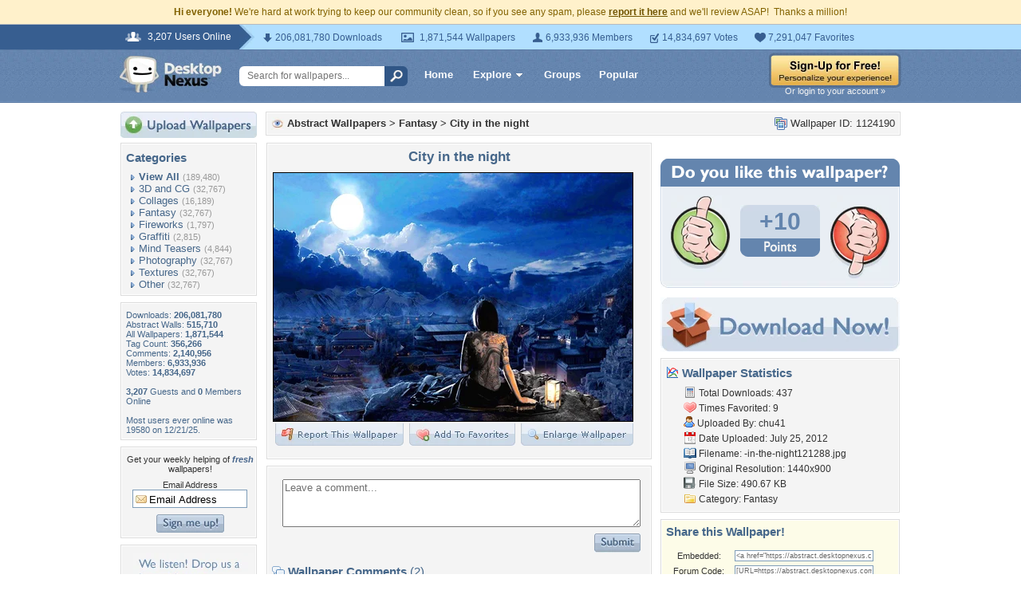

--- FILE ---
content_type: text/html; charset=utf-8
request_url: https://www.google.com/recaptcha/api2/aframe
body_size: 268
content:
<!DOCTYPE HTML><html><head><meta http-equiv="content-type" content="text/html; charset=UTF-8"></head><body><script nonce="1MMcKsYY2Pkf2AxMzRkfEw">/** Anti-fraud and anti-abuse applications only. See google.com/recaptcha */ try{var clients={'sodar':'https://pagead2.googlesyndication.com/pagead/sodar?'};window.addEventListener("message",function(a){try{if(a.source===window.parent){var b=JSON.parse(a.data);var c=clients[b['id']];if(c){var d=document.createElement('img');d.src=c+b['params']+'&rc='+(localStorage.getItem("rc::a")?sessionStorage.getItem("rc::b"):"");window.document.body.appendChild(d);sessionStorage.setItem("rc::e",parseInt(sessionStorage.getItem("rc::e")||0)+1);localStorage.setItem("rc::h",'1769010782773');}}}catch(b){}});window.parent.postMessage("_grecaptcha_ready", "*");}catch(b){}</script></body></html>